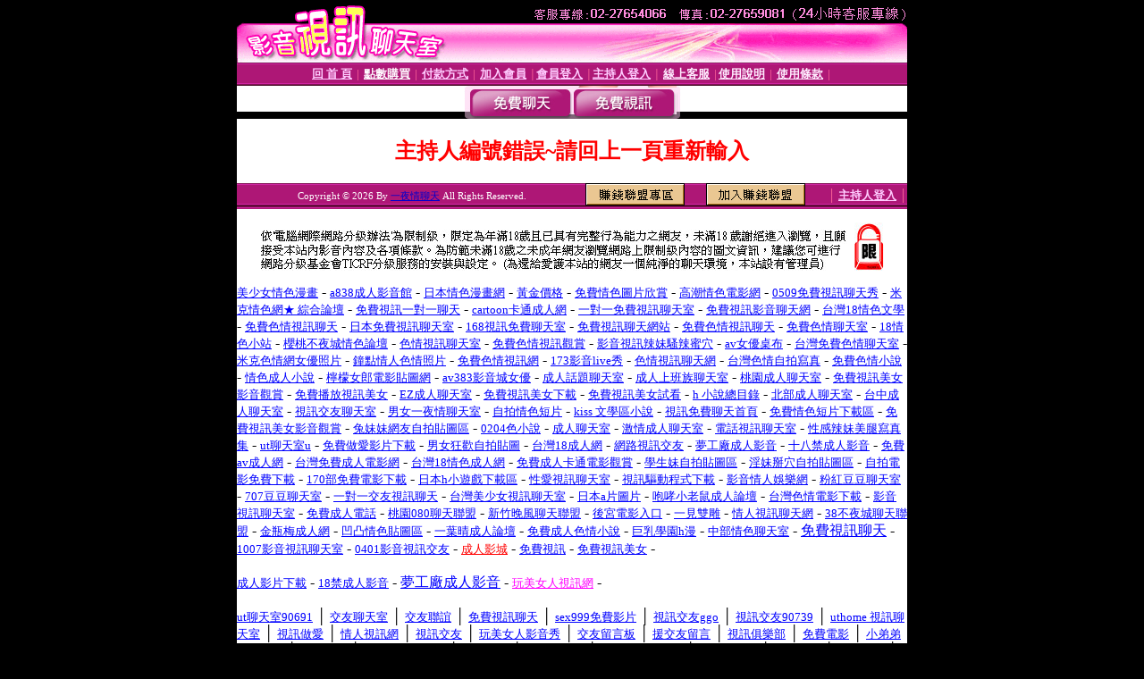

--- FILE ---
content_type: text/html; charset=Big5
request_url: http://x93.b39k.com/index.phtml?PUT=a_show&AID=174650&FID=134017
body_size: 6166
content:
<html><head><title>一夜情聊天 </title><meta http-equiv="PICS-Label" content='(PICS-1.1 "http://www.ticrf.org.tw/chinese/html/06-rating-v11.htm" l gen true for "http://x93.b39k.com" r (s 3 l 3 v 3 o 0))'><meta http-equiv=content-type content="text/html; charset=big5">
<meta name='robots' content='all'>
<meta name="Keywords" content="一夜情,線上遊戲俱樂部,遊戲世界,路跑活動 ">
<meta name="description" content="一夜情,線上遊戲俱樂部,遊戲世界,路跑活動 ">

<style type="text/css"><!--
.text {
	font-size: 12px;
	line-height: 15px;
	color: #000000;
	text-decoration: none;
}

.link {
	font-size: 12px;
	line-height: 15px;
	color: #000000;
	text-decoration: underline;
}

.link_menu {
	font-size: 15px;
	line-height: 24px;
	text-decoration: underline;
}

.SS {font-size: 10px;line-height: 14px;}
.S {font-size: 11px;line-height: 16px;}
.M {font-size: 13px;line-height: 18px;}
.L {font-size: 15px;line-height: 20px;}
.LL {font-size: 17px;line-height: 22px;}
.avshow_link{display:none;}
.t01 {
	font-family: "新細明體";
	font-size: 12px;
	color: #FFFFFF;
}
.t02 {
	font-family: "新細明體";
	font-size: 12px;
	line-height: 14px;
	color: #666666;
	text-decoration: underline;
}
.AC2 {
        font-family: "新細明體";
        font-size: 12px;
        line-height: 18px;
        color: #AAAAAA;
        text-decoration: none;
}

.t03 {
	font-family: "新細明體";
	font-size: 12px;
	line-height: 18px;
	color: #000000;
}
.t04 {
	font-family: "新細明體";
	font-size: 12px;
	color: #FF0066;
}
.t05 {
	font-family: "新細明體";
	font-size: 12px;
	color: #000000;
}
.t06 {
	font-family: "新細明體";
	font-size: 12px;
	color: #FFFFFF;
}
.text1{
	font-family: "新細明體";
	font-size: 12px;
	color: #666666;
}
.text2{
	font-family: "新細明體";
	font-size: 15px;
	color: #990033;
}
.text3{
	font-family: "新細明體";
	font-size: 15px;
	color: #000066;
}
.text4{
	font-family: "新細明體";
	font-size: 12px;
	color: #FF6600;
}
.text5 {
	font-family: "新細明體";
	font-size: 15px;
	color: #000000;
}
.text6 {
	font-family: "新細明體";
	font-size: 12px;
	color: #FF6600;
}
.text7 {
	font-family: "新細明體";
	font-size: 15px;
	color: #FFFFFF;
	font-weight: bold;
}

--></style>
<script src='Scripts/AC_RunActiveContent.js' type='text/javascript'></script>
<script language="JavaScript" type="text/JavaScript">
function CHAT_GO(AID,FORMNAME){
document.form1_GO.AID.value=AID;
document.form1_GO.ROOM.value=AID;
document.form1_GO.MID.value=10000;
if(FORMNAME.uname.value=="" || FORMNAME.uname.value.indexOf("請輸入")!=-1)    {
  alert("請輸入暱稱");
  FORMNAME.uname.focus();
}else{
  var AWidth = screen.width-20;
  var AHeight = screen.height-80;
  if( document.all || document.layers ){
  utchat10000=window.open("","utchat10000","width="+AWidth+",height="+AHeight+",resizable=yes,toolbar=no,location=no,directories=no,status=no,menubar=no,copyhistory=no,top=0,left=0");
  }else{
  utchat10000=window.open("","utchat10000","width="+AWidth+",height="+AHeight+",resizable=yes,toolbar=no,location=no,directories=no,status=no,menubar=no,copyhistory=no,top=0,left=0");
  }
  document.form1_GO.uname.value=FORMNAME.uname.value;
  document.form1_GO.sex.value=FORMNAME.sex.value;
  document.form1_GO.submit();
}
}


function CHAT_GO123(AID){
  document.form1_GO.AID.value=AID;
  document.form1_GO.ROOM.value=AID;
  document.form1_GO.MID.value=10000;
  if(document.form1_GO.uname.value=="")    {
    alert("請輸入暱稱");
  }else{
    var AWidth = screen.width-20;
    var AHeight = screen.height-80;
    if( document.all || document.layers ){
    utchat10000=window.open("","utchat10000","width="+AWidth+",height="+AHeight+",resizable=yes,toolbar=no,location=no,directories=no,status=no,menubar=no,copyhistory=no,top=0,left=0");
    }else{
    utchat10000=window.open("","utchat10000","width="+AWidth+",height="+AHeight+",resizable=yes,toolbar=no,location=no,directories=no,status=no,menubar=no,copyhistory=no,top=0,left=0");
    }
    document.form1_GO.submit();
  }
}

function MM_swapImgRestore() { //v3.0
  var i,x,a=document.MM_sr; for(i=0;a&&i<a.length&&(x=a[i])&&x.oSrc;i++) x.src=x.oSrc;
}

function MM_preloadImages() { //v3.0
  var d=document; if(d.images){ if(!d.MM_p) d.MM_p=new Array();
    var i,j=d.MM_p.length,a=MM_preloadImages.arguments; for(i=0; i<a.length; i++)
    if (a[i].indexOf("#")!=0){ d.MM_p[j]=new Image; d.MM_p[j++].src=a[i];}}
}

function MM_findObj(n, d) { //v4.01
  var p,i,x;  if(!d) d=document; if((p=n.indexOf("?"))>0&&parent.frames.length) {
    d=parent.frames[n.substring(p+1)].document; n=n.substring(0,p);}
  if(!(x=d[n])&&d.all) x=d.all[n]; for (i=0;!x&&i<d.forms.length;i++) x=d.forms[i][n];
  for(i=0;!x&&d.layers&&i<d.layers.length;i++) x=MM_findObj(n,d.layers[i].document);
  if(!x && d.getElementById) x=d.getElementById(n); return x;
}

function MM_swapImage() { //v3.0
  var i,j=0,x,a=MM_swapImage.arguments; document.MM_sr=new Array; for(i=0;i<(a.length-2);i+=3)
   if ((x=MM_findObj(a[i]))!=null){document.MM_sr[j++]=x; if(!x.oSrc) x.oSrc=x.src; x.src=a[i+2];}
}


 function aa() {
   if (window.event.ctrlKey)
       {
     window.event.returnValue = false;
         return false;
       }
 }
 function bb() {
   window.event.returnValue = false;
 }
function MM_openBrWindow(theURL,winName,features) { //v2.0
 window.open(theURL,winName,features);
}


//-->
</script>

</head>
<body bgcolor=#000000 text=#000000 link=#0000CC vlink=#3987C6 topMargin=0 marginheight=0 marginwidth=0>
<table width='750' border='0' cellpadding='0' cellspacing='0' bgcolor='#FFFFFF' ALIGN=CENTER><tr><td width='750' align='left' valign='top' bgcolor='#000000'><IMG SRC='/img/top.gif' WIDTH='750' height='70'></td></tr></table><table width='750' border='0' cellpadding='0' cellspacing='0' bgcolor='#FFFFFF' ALIGN=CENTER><tr><td><table width='750' height='26' border='0' cellpadding='0' cellspacing='0' background='img/line-01.gif'><tr> <td><div align='center'> <p><a href='./index.phtml?FID=134017'><font color='#FFCCFF' CLASS='M'><strong>回 首 頁</strong></font></a><font color='#FF6699' CLASS='SS'> │ </font><font CLASS='M'><strong> <a href='/PAY1/?UID=&FID=134017' TARGET='_blank'><font color='#FFFCFF'>點數購買</font></a></strong></font><font color='#FF6699' CLASS='SS'> │ </font><font CLASS='M'><strong><a href='./index.phtml?PUT=pay_doc1&FID=134017'><font color='#FFCCFF'>付款方式</font></a></strong></font><font color='#FF6699' CLASS='SS'> │ </font><font CLASS='M'><strong><a href='./index.phtml?PUT=up_reg&s=1&FID=134017'><font color='#FFCCFF'>加入會員</font></a></strong></font><font color='#FF6699' CLASS='S'> │</font><font CLASS='M'><strong><a href='./index.phtml?PUT=up_logon&FID=134017'><font color='#FFCCFF'>會員登入</font></a> </strong></font><font color='#FF6699' CLASS='S'>│</font><font CLASS='M'><strong><a href='./index.phtml?PUT=a_logon&FID=134017'><font color='#FFCCFF'>主持人登入</font></a></strong></font><font color='#FF6699' CLASS='S'> │ </font><font CLASS='M'><strong><a href='./index.phtml?PUT=mailbox&FID=134017'><font color='#FFECFF'>線上客服</font></a></strong></font><font color='#FF6699' CLASS='SS'> │</font><font CLASS='M'><strong><a href='./index.phtml?PUT=faq&FID=134017'><font color='#FFECFF'>使用說明</font></a></strong></font><font color='#FF6699' CLASS='SS'> │</font><font CLASS='M'> <strong><a href='./index.phtml?PUT=tos&FID=134017'><font color='#FFECFF'>使用條款</font></a></strong></font><font color='#FF6699' CLASS='SS'> │</font></div></td></tr></table></td></tr></table>
<table width='750' border='0' align='center' cellpadding='0' cellspacing='0' bgcolor='#FFFFFF'>
 <tr>
<td height='37' background='images2/bnt-bg.jpg' ALIGN='CENTER'><table border='0' cellspacing='0' cellpadding='0'>
 <tr>
<td><img src='images2/bnt-bg02.jpg' width='6' height='37' BORDER=0></td><td><A href='./index.phtml?CHANNEL=R51&FID=134017'><img src='images2/bnt-a1.jpg' width='116' height='37' BORDER=0></A></td>
<td><A href='./index.phtml?CHANNEL=R52&FID=134017'><img src='images2/but-a2.jpg' width='116' height='37' BORDER=0></A></td>
<!--td width='17%'><A href='./index.phtml?CHANNEL=R55&FID=134017'><img src='images2/but-a3.jpg' width='115' height='37' BORDER=0></A></td-->
<!--td><A href='./index.phtml?CHANNEL=R53&FID=134017'><img src='images2/but-a4.jpg' width='114' height='37' BORDER=0></A></td-->
<!--td><A href='./index.phtml?CHANNEL=R54&FID=134017'><img src='images2/but-a6.jpg' width='130' height='37' BORDER=0></A></td--><td><img src='images2/but-bg03.jpg' width='5' height='37' BORDER=0></td></tr>
</table></td>
 </tr>
</table><table width='750' border='0' cellspacing='0' cellpadding='0' ALIGN=CENTER BGCOLOR='#FFFFFF'><TR><TD><table width='0' border='0' cellpadding='0' cellspacing='0'><TR><TD></TD></TR><form method='POST' action='/V4/index.phtml'  target='utchat10000' name='form1_GO'><input type='HIDDEN' name='uname' value=''><input type='HIDDEN' name='password' value=''><input type='HIDDEN' name='sex' value=''><input type='HIDDEN' name='sextype' value=''><input type='HIDDEN' name='age' value=''><input type='HIDDEN' name='MID' value='134017'><input type='HIDDEN' name='UID' value=''><input type='HIDDEN' name='ROOM' value='174650'><input type='HIDDEN' name='AID' value='174650'><input type='HIDDEN' name='FID' value='134017'><input type='HIDDEN' name='ACTIONTYPE' value='AUTO'></form></TABLE><CENTER>
<SCRIPT language='JavaScript'>
function CHECK_SEARCH_KEY(FORMNAME){
  var error;
  if (FORMNAME.KEY_STR.value.length<2){
    alert('您輸入的搜尋字串必需多於 2 字元!!');
    FORMNAME.KEY_STR.focus();
    return false;
  }
  return true;
}
</SCRIPT>
<style type="text/css"><!--
.AC2 {
        font-size: 12px;
        line-height: 18px;
        color: #AAAAAA;
        text-decoration: none;
}
.NAME {
        font-size: 13px;
        line-height: 16px;
        color: #000000;
        text-decoration: none;
}
--></style>
<FONT COLOR='RED'><H2>主持人編號錯誤~請回上一頁重新輸入</H2></FONT></td></tr></table><table WIDTH=750 ALIGN=CENTER  background='img/line-01.gif' BGCOLOR=FFFFFF HEIGHT=26  border='0' cellpadding='0' cellspacing='0'><tr><td ALIGN=RIGHT CLASS='S'>
<FONT COLOR=FFFFFF CLASS=S>
Copyright &copy; 2026 By <a href='http://x93.b39k.com'>一夜情聊天</a> All Rights Reserved.</FONT>
</TD><TD>
<div align='right'><a href='./?PUT=aweb_logon&FID=134017'
 onMouseOut="MM_swapImgRestore()"
 onMouseOver="MM_swapImage('Image8','','img/clm-2.gif',1)"><img src='img/clm.gif' name='Image8' width='111' height='25' hspace='0' border='0'></a>
　
<a href='./?PUT=aweb_reg&FID=134017'
 onMouseOut="MM_swapImgRestore()"
 onMouseOver="MM_swapImage('Image9','','img/join-it2.gif',1)"><img src='img/join-it.gif' name='Image9' width='111' height='25' hspace='0' border='0'></a></TD><TD ALIGN=RIGHT><font color='#FF6699' CLASS='M'> │ </font><font CLASS='M'><strong><a href='/index.phtml?PUT=a_logon&FID=134017'><font color='#FFCCFF'>主持人登入</font></a></strong></font><font color='#FF6699' CLASS='M'> │ </font></td></tr></table><table width='750' border='0' align='center' cellpadding='0' cellspacing='0' bgcolor='FFFFFF'><tr><td class='text'>&nbsp;</td></tr><tr><td><div align='center'><img src='images2/up.jpg' width='697' height='54'></div></td></tr><tr><td class='text'>&nbsp;</td></tr></td></tr></table><CENTER></TABLE><table width='750' border='0' align='center' cellpadding='0' cellspacing='0' bgcolor='FFFFFF'><tr><TD><a href=http://x801.7555q.com/ target="_blank"><font size="2" color=#0000ff>美少女情色漫畫</font></a> -   
<a href=http://x802.7555q.com/ target="_blank"><font size="2" color=#0000ff>a838成人影音館</font></a> -   
<a href=http://x803.7555q.com/ target="_blank"><font size="2" color=#0000ff>日本情色漫畫網</font></a> -   
<a href=http://x804.7555q.com/ target="_blank"><font size="2" color=#0000ff>黃金價格</font></a> -   
<a href=http://x805.7555q.com/ target="_blank"><font size="2" color=#0000ff>免費情色圖片欣賞</font></a> -   
<a href=http://x806.7555q.com/ target="_blank"><font size="2" color=#0000ff>高潮情色電影網</font></a> -   
<a href=http://x807.7555q.com/ target="_blank"><font size="2" color=#0000ff>0509免費視訊聊天秀</font></a> -   
<a href=http://x808.7555q.com/ target="_blank"><font size="2" color=#0000ff>米克情色網★ 綜合論壇</font></a> -   
<a href=http://x809.7555q.com/ target="_blank"><font size="2" color=#0000ff>免費視訊一對一聊天</font></a> -   
<a href=http://x810.7555q.com/ target="_blank"><font size="2" color=#0000ff>cartoon卡通成人網</font></a> -   
<a href=http://x811.7555q.com/ target="_blank"><font size="2" color=#0000ff>一對一免費視訊聊天室</font></a> -   
<a href=http://x812.7555q.com/ target="_blank"><font size="2" color=#0000ff>免費視訊影音聊天網</font></a> -   
<a href=http://x813.7555q.com/ target="_blank"><font size="2" color=#0000ff>台灣18情色文學</font></a> -   
<a href=http://x814.7555q.com/ target="_blank"><font size="2" color=#0000ff>免費色情視訊聊天</font></a> -   
<a href=http://x815.7555q.com/ target="_blank"><font size="2" color=#0000ff>日本免費視訊聊天室</font></a> -   
<a href=http://x816.7555q.com/ target="_blank"><font size="2" color=#0000ff>168視訊免費聊天室</font></a> -   
<a href=http://x817.7555q.com/ target="_blank"><font size="2" color=#0000ff>免費視訊聊天網站</font></a> -   
<a href=http://x818.7555q.com/ target="_blank"><font size="2" color=#0000ff>免費色情視訊聊天</font></a> -   
<a href=http://x819.7555q.com/ target="_blank"><font size="2" color=#0000ff>免費色情聊天室</font></a> -   
<a href=http://x820.7555q.com/ target="_blank"><font size="2" color=#0000ff>18情色小站</font></a> -   
<a href=http://x821.7555q.com/ target="_blank"><font size="2" color=#0000ff>櫻桃不夜城情色論壇</font></a> -   
<a href=http://x822.7555q.com/ target="_blank"><font size="2" color=#0000ff>色情視訊聊天室</font></a> -   
<a href=http://x823.7555q.com/ target="_blank"><font size="2" color=#0000ff>免費色情視訊觀賞</font></a> -   
<a href=http://x824.7555q.com/ target="_blank"><font size="2" color=#0000ff>影音視訊辣妹騷辣蜜穴</font></a> -   
<a href=http://x825.7555q.com/ target="_blank"><font size="2" color=#0000ff>av女優桌布</font></a> -   
<a href=http://x826.7555q.com/ target="_blank"><font size="2" color=#0000ff>台灣免費色情聊天室</font></a> -   
<a href=http://x827.7555q.com/ target="_blank"><font size="2" color=#0000ff>米克色情網女優照片</font></a> -   
<a href=http://x828.7555q.com/ target="_blank"><font size="2" color=#0000ff>鐘點情人色情照片</font></a> -   
<a href=http://x829.7555q.com/ target="_blank"><font size="2" color=#0000ff>免費色情視訊網</font></a> -   
<a href=http://x830.7555q.com/ target="_blank"><font size="2" color=#0000ff>173影音live秀</font></a> -   
<a href=http://x831.7555q.com/ target="_blank"><font size="2" color=#0000ff>色情視訊聊天網</font></a> -   
<a href=http://x832.7555q.com/ target="_blank"><font size="2" color=#0000ff>台灣色情自拍寫真</font></a> -   
<a href=http://x833.7555q.com/ target="_blank"><font size="2" color=#0000ff>免費色情小說</font></a> -   
<a href=http://x834.7555q.com/ target="_blank"><font size="2" color=#0000ff>情色成人小說</font></a> -   
<a href=http://x835.7555q.com/ target="_blank"><font size="2" color=#0000ff>檸檬女郎電影貼圖網</font></a> -   
<a href=http://x836.7555q.com/ target="_blank"><font size="2" color=#0000ff>av383影音城女優</font></a> -   
<a href=http://x837.7555q.com/ target="_blank"><font size="2" color=#0000ff>成人話題聊天室</font></a> -   
<a href=http://x838.7555q.com/ target="_blank"><font size="2" color=#0000ff>成人上班族聊天室</font></a> -   
<a href=http://x839.7555q.com/ target="_blank"><font size="2" color=#0000ff>桃園成人聊天室</font></a> -   
<a href=http://x840.7555q.com/ target="_blank"><font size="2" color=#0000ff>免費視訊美女影音觀賞</font></a> -   
<a href=http://x841.7555q.com/ target="_blank"><font size="2" color=#0000ff>免費播放視訊美女</font></a> -   
<a href=http://x842.7555q.com/ target="_blank"><font size="2" color=#0000ff>EZ成人聊天室</font></a> -   
<a href=http://x843.7555q.com/ target="_blank"><font size="2" color=#0000ff>免費視訊美女下載</font></a> -   
<a href=http://x844.7555q.com/ target="_blank"><font size="2" color=#0000ff>免費視訊美女試看</font></a> -   
<a href=http://x845.7555q.com/ target="_blank"><font size="2" color=#0000ff>h 小說總目錄</font></a> -   
<a href=http://x846.7555q.com/ target="_blank"><font size="2" color=#0000ff>北部成人聊天室</font></a> -   
<a href=http://x847.7555q.com/ target="_blank"><font size="2" color=#0000ff>台中成人聊天室</font></a> -   
<a href=http://x848.7555q.com/ target="_blank"><font size="2" color=#0000ff>視訊交友聊天室</font></a> -   
<a href=http://x849.7555q.com/ target="_blank"><font size="2" color=#0000ff>男女一夜情聊天室</font></a> -   
<a href=http://x850.7555q.com/ target="_blank"><font size="2" color=#0000ff>自拍情色短片</font></a> -   
<a href=http://x851.7555q.com/ target="_blank"><font size="2" color=#0000ff>kiss 文學區小說</font></a> -   
<a href=http://x852.7555q.com/ target="_blank"><font size="2" color=#0000ff>視訊免費聊天首頁</font></a> -   
<a href=http://x853.7555q.com/ target="_blank"><font size="2" color=#0000ff>免費情色短片下載區</font></a> -   
<a href=http://x854.7555q.com/ target="_blank"><font size="2" color=#0000ff>免費視訊美女影音觀賞</font></a> -   
<a href=http://x855.7555q.com/ target="_blank"><font size="2" color=#0000ff>兔妹妹網友自拍貼圖區</font></a> -   
<a href=http://x856.7555q.com/ target="_blank"><font size="2" color=#0000ff>0204色小說</font></a> -   
<a href=http://x857.7555q.com/ target="_blank"><font size="2" color=#0000ff>成人聊天室</font></a> -   
<a href=http://x858.7555q.com/ target="_blank"><font size="2" color=#0000ff>激情成人聊天室</font></a> -   
<a href=http://x859.7555q.com/ target="_blank"><font size="2" color=#0000ff>電話視訊聊天室</font></a> -   
<a href=http://x860.7555q.com/ target="_blank"><font size="2" color=#0000ff>性感辣妹美腿寫真集</font></a> -   
<a href=http://x861.7555q.com/ target="_blank"><font size="2" color=#0000ff>ut聊天室u</font></a> -   
<a href=http://x862.7555q.com/ target="_blank"><font size="2" color=#0000ff>免費做愛影片下載</font></a> -   
<a href=http://x863.7555q.com/ target="_blank"><font size="2" color=#0000ff>男女狂歡自拍貼圖</font></a> -   
<a href=http://x864.7555q.com/ target="_blank"><font size="2" color=#0000ff>台灣18成人網</font></a> -   
<a href=http://x865.7555q.com/ target="_blank"><font size="2" color=#0000ff>網路視訊交友</font></a> -   
<a href=http://x866.7555q.com/ target="_blank"><font size="2" color=#0000ff>夢工廠成人影音</font></a> -   
<a href=http://x867.7555q.com/ target="_blank"><font size="2" color=#0000ff>十八禁成人影音</font></a> -   
<a href=http://x868.7555q.com/ target="_blank"><font size="2" color=#0000ff>免費av成人網</font></a> -   
<a href=http://x869.7555q.com/ target="_blank"><font size="2" color=#0000ff>台灣免費成人電影網</font></a> -   
<a href=http://x870.7555q.com/ target="_blank"><font size="2" color=#0000ff>台灣18情色成人網</font></a> -   
<a href=http://x871.7555q.com/ target="_blank"><font size="2" color=#0000ff>免費成人卡通電影觀賞</font></a> -   
<a href=http://x872.7555q.com/ target="_blank"><font size="2" color=#0000ff>學生妹自拍貼圖區</font></a> -   
<a href=http://x873.7555q.com/ target="_blank"><font size="2" color=#0000ff>淫妹掰穴自拍貼圖區</font></a> -   
<a href=http://x874.7555q.com/ target="_blank"><font size="2" color=#0000ff>自拍電影免費下載</font></a> -   
<a href=http://x875.7555q.com/ target="_blank"><font size="2" color=#0000ff>170部免費電影下載</font></a> -   
<a href=http://x876.7555q.com/ target="_blank"><font size="2" color=#0000ff>日本h小遊戲下載區</font></a> -   
<a href=http://x877.7555q.com/ target="_blank"><font size="2" color=#0000ff>性愛視訊聊天室</font></a> -   
<a href=http://x878.7555q.com/ target="_blank"><font size="2" color=#0000ff>視訊驅動程式下載</font></a> -   
<a href=http://x879.7555q.com/ target="_blank"><font size="2" color=#0000ff>影音情人娛樂網</font></a> -   
<a href=http://x880.7555q.com/ target="_blank"><font size="2" color=#0000ff>粉紅豆豆聊天室</font></a> -   
<a href=http://x881.7555q.com/ target="_blank"><font size="2" color=#0000ff>707豆豆聊天室</font></a> -   
<a href=http://x882.7555q.com/ target="_blank"><font size="2" color=#0000ff>一對一交友視訊聊天</font></a> -   
<a href=http://x883.7555q.com/ target="_blank"><font size="2" color=#0000ff>台灣美少女視訊聊天室</font></a> -   
<a href=http://x884.7555q.com/ target="_blank"><font size="2" color=#0000ff>日本a片圖片</font></a> -   
<a href=http://x885.7555q.com/ target="_blank"><font size="2" color=#0000ff>咆哮小老鼠成人論壇</font></a> -   
<a href=http://x886.7555q.com/ target="_blank"><font size="2" color=#0000ff>台灣色情電影下載</font></a> -   
<a href=http://x887.7555q.com/ target="_blank"><font size="2" color=#0000ff>影音視訊聊天室</font></a> -   
<a href=http://x888.7555q.com/ target="_blank"><font size="2" color=#0000ff>免費成人電話</font></a> -   
<a href=http://x889.7555q.com/ target="_blank"><font size="2" color=#0000ff>桃園080聊天聯盟</font></a> -   
<a href=http://x890.7555q.com/ target="_blank"><font size="2" color=#0000ff>新竹晚風聊天聯盟</font></a> -   
<a href=http://x891.7555q.com/ target="_blank"><font size="2" color=#0000ff>後宮電影入口</font></a> -   
<a href=http://x892.7555q.com/ target="_blank"><font size="2" color=#0000ff>一見雙雕</font></a> -   
<a href=http://x893.7555q.com/ target="_blank"><font size="2" color=#0000ff>情人視訊聊天網</font></a> -   
<a href=http://x894.7555q.com/ target="_blank"><font size="2" color=#0000ff>38不夜城聊天聯盟</font></a> -   
<a href=http://x895.7555q.com/ target="_blank"><font size="2" color=#0000ff>金瓶梅成人網</font></a> -   
<a href=http://x896.7555q.com/ target="_blank"><font size="2" color=#0000ff>凹凸情色貼圖區</font></a> -   
<a href=http://x897.7555q.com/ target="_blank"><font size="2" color=#0000ff>一葉晴成人論壇</font></a> -   
<a href=http://x898.7555q.com/ target="_blank"><font size="2" color=#0000ff>免費成人色情小說</font></a> -   
<a href=http://x899.7555q.com/ target="_blank"><font size="2" color=#0000ff>巨乳學園h漫</font></a> -   
<a href=http://x900.7555q.com/ target="_blank"><font size="2" color=#0000ff>中部情色聊天室</font></a> -




<a href=http://9d2d.com/ target=_blank><font size=3 color=#0000ff>免費視訊聊天</font></a> -
<a href=http://92c7.com/ target=_blank><font size=2 color=#0000ff>1007影音視訊聊天室</font></a> -
<a href=http://9k2f.com/ target=_blank><font size=2 color=#0000ff>0401影音視訊交友</font></a> -
<a href=http://4nxs.com/ target=_blank><font size=2 color=#ff0000>成人影城</font></a> -
<a href=http://x099.com/ target=_blank><font size=2 color=#0000ff>免費視訊</font></a> -
<a href=http://94c5.com/ target=_blank><font size=2 color=#0000ff>免費視訊美女</font></a> -<br><br>
<a href=http://9e8c.com/ target=_blank><font size=2 color=#0000ff>成人影片下載</font></a> -
<a href=http://8k00.com/ target=_blank><font size=2 color=#0000ff>18禁成人影音</font></a> -
<a href=http://8bss.com/ target=_blank><font size=3 color=#0000ff>夢工廠成人影音</font></a> -
<a href=http://5zzs.com/ target=_blank><font size=2 color=#ff00ff>玩美女人視訊網</font></a> - <br>
<br>  
<a href=http://4azr.com/ target=_blank><font size=2 color=#0000ff>ut聊天室90691</font></a> │
<a href=http://www.4azr.com/ target=_blank><font size=2 color=#0000ff>交友聊天室</font></a> │
<a href=http://4awt.com/ target=_blank><font size=2 color=#0000ff>交友聯誼</font></a> │
<a href=http://www.4awt.com/ target=_blank><font size=2 color=#0000ff>免費視訊聊天</font></a> │
<a href=http://42s1.com/ target=_blank><font size=2 color=#0000ff>sex999免費影片</font></a> │
<a href=http://www.42s1.com/ target=_blank><font size=2 color=#0000ff>視訊交友ggo</font></a> │
<a href=http://3myh.com/ target=_blank><font size=2 color=#0000ff>視訊交友90739</font></a> │
<a href=http://www.3myh.com/ target=_blank><font size=2 color=#0000ff>uthome 視訊聊天室</font></a> │
<a href=http://3ev1.com/ target=_blank><font size=2 color=#0000ff>視訊做愛</font></a> │
<a href=http://www.3ev1.com/ target=_blank><font size=2 color=#0000ff>情人視訊網</font></a> │
<a href=http://3xsn.com/ target=_blank><font size=2 color=#0000ff>視訊交友</font></a> │
<a href=http://www.3xsn.com/ target=_blank><font size=2 color=#0000ff>玩美女人影音秀</font></a> │
<a href=http://3kdf.com/ target=_blank><font size=2 color=#0000ff>交友留言板</font></a> │
<a href=http://www.3kdf.com/ target=_blank><font size=2 color=#0000ff>援交友留言</font></a> │
<a href=http://3bne.com/ target=_blank><font size=2 color=#0000ff>視訊俱樂部</font></a> │
<a href=http://www.3bne.com/ target=_blank><font size=2 color=#0000ff>免費電影</font></a> │
<a href=http://34s3.com/ target=_blank><font size=2 color=#0000ff>小弟弟免費影音</font></a> │
<a href=http://www.34s3.com/ target=_blank><font size=2 color=#0000ff>免費視訊</font></a> │
<a href=http://3sqa.com/ target=_blank><font size=2 color=#0000ff>摸摸耳免費遊戲</font></a> │
<a href=http://www.3sqa.com/ target=_blank><font size=2 color=#0000ff>情色視訊</font></a> │
<a href=http://99j2.com/ target=_blank><font size=2 color=#0000ff>視訊俱樂部</font></a> │
<a href=http://www.99j2.com/ target=_blank><font size=2 color=#0000ff>視訊交友高雄網</font></a> │
<a href=http://www.1e58.com/ target=_blank><font size=2 color=#0000ff>視訊交友網</font></a> │
<a href=http://1e58.com/ target=_blank><font size=2 color=#0000ff>交友網站</font></a> │
<a href=http://www.1grn.com/ target=_blank><font size=2 color=#0000ff>交友網站</font></a> │
<a href=http://1grn.com/ target=_blank><font size=2 color=#0000ff>104影音網</font></a> │
<a href=http://www.1hfa.com/ target=_blank><font size=2 color=#0000ff>後宮視訊</font></a> │
<a href=http://1hfa.com/ target=_blank><font size=2 color=#0000ff>交友貼影區</font></a> │
<a href=http://www.1k2n.com/ target=_blank><font size=2 color=#0000ff>洪爺情色網</font></a> │
<a href=http://1k2n.com/ target=_blank><font size=2 color=#0000ff>視訊做愛</font></a> │
<a href=http://azdcf.com/ target=_blank><font size=2 color=#0000ff>視訊交友高雄網</font></a> │
<a href=http://acpfr.com/ target=_blank><font size=2 color=#0000ff>視訊聊天</font></a> │
<a href=http://acwsg.com/ target=_blank><font size=2 color=#0000ff>成人視訊</font></a> │
<a href=http://aigkt.com/ target=_blank><font size=2 color=#0000ff>後宮視訊</font></a> │
<a href=http://anccm.com/ target=_blank><font size=2 color=#0000ff>視訊交友高雄網</font></a> │
<a href=http://apguf.com/ target=_blank><font size=2 color=#0000ff>視訊交友高雄網</font></a> │
<a href=http://aprlp.com/ target=_blank><font size=2 color=#0000ff>視訊情人高雄網</font></a> │
<a href=http://atdiz.com/ target=_blank><font size=2 color=#0000ff>情色漫畫</font></a> │
<a href=http://atgcx.com/ target=_blank><font size=2 color=#0000ff>免費視訊聊天</font></a> │
<a href=http://1757366.azdcf.com/ target=_blank><font size=2 color=#0000ff>UT聊天室</font></a> │
<a href=http://1757367.acpfr.com/ target=_blank><font size=2 color=#0000ff>完美女人視訊</font></a> │
<a href=http://1757368.acwsg.com/ target=_blank><font size=2 color=#0000ff>援交友留言</font></a> │
<a href=http://1757369.aigkt.com/ target=_blank><font size=2 color=#0000ff>獨秀視訊聊天室</font></a> │
<a href=http://2sbe.com/ target=_blank><font size=2 color=#0000FF>愛秀視訊聊天室</font></a> -
<a href=http://2s63.com/ target=_blank><font size=2 color=#0000FF>MeMe104視訊聊天室</font></a> -
<a href=http://2f5k.com/ target=_blank><font size=2 color=#0000FF>愛情旅舍視頻聊天</font></a> -
<a href=http://2s34.com/ target=_blank><font size=2 color=#0000FF>金瓶梅聊天室</font></a> -
<a href=http://2m5g.com/ target=_blank><font size=2 color=#0000FF>173 影音 live 秀免費視訊</font></a> -
<a href=http://2f23.com/ target=_blank><font size=2 color=#0000FF>免費視訊聊天</font></a> -
<a href=http://chat.566r.com/ target=_blank><font size=2 color=#0000FF>禁忌挑逗聊天室</font></a> -
<a href=http://6ccs.com/ target=_blank><font size=2 color=#0000FF>武則天影音視訊聊天室</font></a> -
<a href=http://557h.com/ target=_blank><font size=2 color=#0000FF>日本視訊</font></a> -
<a href=http://4nxs.com/ target=_blank><font size=2 color=#ff0000>a片下載</font></a> -
<a href=http://557m.com/ target=_blank><font size=2 color=#0000FF>免費視訊聊天室</font></a> -
<a href=http://2f24.com/ target=_blank><font size=3 color=#0000FF>視訊交友高雄網</font></a> -

<table border=1 cellspacing=0 cellpadding=2 align=center style=font-size:x-small; background-color:#E8E8E8; border:1px solid #CCCCCC bordercolorlight=#FFFFFF>
  <tr>
    <td colspan=5 bgcolor=#999999><div align=center><strong><font color=#FFFFFF>友站聯盟</font></strong></div></td>
  </tr>
  <tr>
<td><a href=http://5eec.com target=_blank>免費視訊辣妹脫衣秀</a></td>
<td><a href=http://2f23.com target=_blank>戀愛巴士交友視訊</a></td>
<td><a href=http://2f24.com target=_blank>0204 視訊交友</a></td>
<td><a href=http://r957.com target=_blank>UT聊天室</a></td>
<td><a href=http://77m7.com target=_blank>交友視訊網</a></td>
</tr>
  <tr>
<td><a href=http://6ccs.com target=_blank>ut聊天辣妹交友網</a></td>
<td><a href=http://9k2f.com target=_blank>免費視訊聊天</a></td>
<td><a href=http://d099.com target=_blank>台灣18成人</a></td>
<td><a href=http://wk70.com target=_blank>0204live比基尼辣妹</a></td>
<td><a href=http://9e8c.com target=_blank>ut影音視訊交友</a></td>
</tr>
  <tr>
<td><a href=http://557w.com target=_blank>免費影音視訊聊天</a></td>
<td><a href=http://557p.com target=_blank>UT聊天室</a></td>
<td><a href=http://557n.com target=_blank>聊天室</a></td>
<td><a href=http://pw36.com target=_blank>免費影音視訊聊天</a></td>
<td><a href=http://557m.com target=_blank>聊天室交友dumbo</a></td>
</tr>
  <tr>
<td><a href=http://557r.com target=_blank>聊天室交友25 h</a></td>
<td><a href=http://557a.com target=_blank>辣妹視訊聊天室</a></td>
<td><a href=http://g982.com target=_blank>視訊聊天室aqaq</a></td>
<td><a href=http://8bss.com target=_blank>ut 聊天室交友</a></td>
<td><a href=http://557c.com target=_blank>視訊聊天qk176</a></td>
</tr>
  <tr>
<td><a href=http://9bss.com target=_blank>正妹牆視訊聊天室</a></td>
<td><a href=http://mw57.com target=_blank>視訊聊天mm17i</a></td>
<td><a href=http://255r.com target=_blank>UT聊天室</a></td>
<td><a href=http://6ccs.com target=_blank>視訊聊天室ilover99</a></td>
<td><a href=http://3hcc.com target=_blank>美女交友cys pm</a></td>
</tr>
  <tr>
<td><a href=http://5wmm.com target=_blank>免費影音視訊聊天</a></td>
<td><a href=http://6hee.com target=_blank>辣妹視訊聊天室</a></td>
<td><a href=http://1npn.com target=_blank>正妹牆 | Show girl</a></td>
<td><a href=http://9d2d.com target=_blank>美女寫真mat</a></td>
<td><a href=http://766g.com target=_blank>免費視訊聊天</a></td>
</tr>
  <tr>
<td><a href=http://9d2d.com target=_blank>免費視訊美女</a></td>
<td><a href=http://9e8c.com target=_blank>台灣18成人網</a></td>
<td><a href=http://9aa7.com target=_blank>辣妹美女寫真</a></td>
<td><a href=http://94c5.com target=_blank>bt下載論壇</a></td>
<td><a href=http://92c7.com target=_blank>金瓶梅情色漫畫</a></td>
</tr>
  <tr>
<td><a href=http://557b.com target=_blank>美女寫真</a></td>
<td><a href=http://557h.com target=_blank>UT聊天室</a></td>
<td><a href=http://557i.com target=_blank>美女交友</a></td>
<td><a href=http://ek57.com target=_blank>辣妹視訊聊天室</a></td>
<td><a href=http://557j.com target=_blank>聊天室交友have</a></td>
</tr>
</table> 
<a href=http://www.5weel.com/ target=_blank><font size=2 color=#0000ff>色情免&#36153;&#35270;&#39057;</font></a> - 
<a href=http://www.5dris.com/ target=_blank><font size=2 color=#0000ff>无&#30721;av高清毛片在&#32447;看</font></a> -
<a href=http://www.5tank.com/ target=_blank><font size=2 color=#0000ff>日本毛片免&#36153;&#35270;&#39057;&#35266;看</font></a> -
<a href=http://www.5cily.com/ target=_blank><font size=2 color=#0000ff>日本女优AV新片流出 网上免&#36153;任人</font></a> -
<a href=http://www.5btsy.com/ target=_blank><font size=2 color=#0000ff>一本到高清免&#36153;&#35270;&#39057;&#35266;看</font></a> -
<a href=http://www.5b899.com/ target=_blank><font size=2 color=#0000ff>w&#22269;&#20135;高清&#35270;&#39057;m免&#36153;</font></a> -   
<a href=http://www.54tol.com/ target=_blank><font size=2 color=#0000ff>w&#27431;美高清&#35270;&#39057;m免&#36153;</font></a> -
<a href=http://www.51vfr.com/ target=_blank><font size=2 color=#0000ff>网址大全7x7x7x7免&#36153;</font></a> -   
<a href=http://www.5mayk.com/ target=_blank><font size=2 color=#0000ff>免費視訊聊天室十大&#40644;&#39029;站免&#36153;</font></a> -
<a href=http://www.5lman.com/ target=_blank><font size=2 color=#0000ff>天天看大片特色&#35270;&#39057;</font></a> -
<a href=http://5weel.com/ target=_blank><font size=2 color=#0000ff>色情免&#36153;&#35270;&#39057;</font></a> - 
<a href=http://5dris.com/ target=_blank><font size=2 color=#0000ff>无&#30721;av高清毛片在&#32447;看</font></a> -
<a href=http://5tank.com/ target=_blank><font size=2 color=#0000ff>日本毛片免&#36153;&#35270;&#39057;&#35266;看</font></a> -
<a href=http://5cily.com/ target=_blank><font size=2 color=#0000ff>日本女优AV新片流出 网上免&#36153;任人</font></a> -
<a href=http://5btsy.com/ target=_blank><font size=2 color=#0000ff>一本到高清免&#36153;&#35270;&#39057;&#35266;看</font></a> -
<a href=http://5b899.com/ target=_blank><font size=2 color=#0000ff>w&#22269;&#20135;高清&#35270;&#39057;m免&#36153;</font></a> -   
<a href=http://54tol.com/ target=_blank><font size=2 color=#0000ff>w&#27431;美高清&#35270;&#39057;m免&#36153;</font></a> -
<a href=http://51vfr.com/ target=_blank><font size=2 color=#0000ff>网址大全7x7x7x7免&#36153;</font></a> -   
<a href=http://5mayk.com/ target=_blank><font size=2 color=#0000ff>免費視訊聊天室十大&#40644;&#39029;站免&#36153;</font></a> -
<a href=http://5lman.com/ target=_blank><font size=2 color=#0000ff>天天看大片特色&#35270;&#39057;</font></a> -
</TD></TR></TABLE>